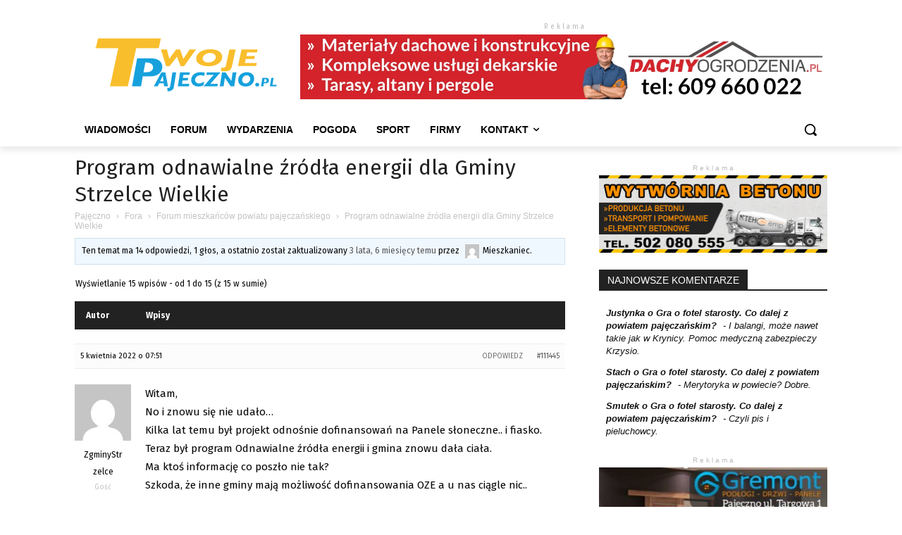

--- FILE ---
content_type: text/html; charset=utf-8
request_url: https://www.google.com/recaptcha/api2/anchor?ar=1&k=6LfRxycUAAAAAH_760J9TUkAcQDIFxDfaqa7cg9m&co=aHR0cHM6Ly90d29qZXBhamVjem5vLnBsOjQ0Mw..&hl=en&v=PoyoqOPhxBO7pBk68S4YbpHZ&size=normal&anchor-ms=20000&execute-ms=30000&cb=vzrhxxaxczyd
body_size: 49327
content:
<!DOCTYPE HTML><html dir="ltr" lang="en"><head><meta http-equiv="Content-Type" content="text/html; charset=UTF-8">
<meta http-equiv="X-UA-Compatible" content="IE=edge">
<title>reCAPTCHA</title>
<style type="text/css">
/* cyrillic-ext */
@font-face {
  font-family: 'Roboto';
  font-style: normal;
  font-weight: 400;
  font-stretch: 100%;
  src: url(//fonts.gstatic.com/s/roboto/v48/KFO7CnqEu92Fr1ME7kSn66aGLdTylUAMa3GUBHMdazTgWw.woff2) format('woff2');
  unicode-range: U+0460-052F, U+1C80-1C8A, U+20B4, U+2DE0-2DFF, U+A640-A69F, U+FE2E-FE2F;
}
/* cyrillic */
@font-face {
  font-family: 'Roboto';
  font-style: normal;
  font-weight: 400;
  font-stretch: 100%;
  src: url(//fonts.gstatic.com/s/roboto/v48/KFO7CnqEu92Fr1ME7kSn66aGLdTylUAMa3iUBHMdazTgWw.woff2) format('woff2');
  unicode-range: U+0301, U+0400-045F, U+0490-0491, U+04B0-04B1, U+2116;
}
/* greek-ext */
@font-face {
  font-family: 'Roboto';
  font-style: normal;
  font-weight: 400;
  font-stretch: 100%;
  src: url(//fonts.gstatic.com/s/roboto/v48/KFO7CnqEu92Fr1ME7kSn66aGLdTylUAMa3CUBHMdazTgWw.woff2) format('woff2');
  unicode-range: U+1F00-1FFF;
}
/* greek */
@font-face {
  font-family: 'Roboto';
  font-style: normal;
  font-weight: 400;
  font-stretch: 100%;
  src: url(//fonts.gstatic.com/s/roboto/v48/KFO7CnqEu92Fr1ME7kSn66aGLdTylUAMa3-UBHMdazTgWw.woff2) format('woff2');
  unicode-range: U+0370-0377, U+037A-037F, U+0384-038A, U+038C, U+038E-03A1, U+03A3-03FF;
}
/* math */
@font-face {
  font-family: 'Roboto';
  font-style: normal;
  font-weight: 400;
  font-stretch: 100%;
  src: url(//fonts.gstatic.com/s/roboto/v48/KFO7CnqEu92Fr1ME7kSn66aGLdTylUAMawCUBHMdazTgWw.woff2) format('woff2');
  unicode-range: U+0302-0303, U+0305, U+0307-0308, U+0310, U+0312, U+0315, U+031A, U+0326-0327, U+032C, U+032F-0330, U+0332-0333, U+0338, U+033A, U+0346, U+034D, U+0391-03A1, U+03A3-03A9, U+03B1-03C9, U+03D1, U+03D5-03D6, U+03F0-03F1, U+03F4-03F5, U+2016-2017, U+2034-2038, U+203C, U+2040, U+2043, U+2047, U+2050, U+2057, U+205F, U+2070-2071, U+2074-208E, U+2090-209C, U+20D0-20DC, U+20E1, U+20E5-20EF, U+2100-2112, U+2114-2115, U+2117-2121, U+2123-214F, U+2190, U+2192, U+2194-21AE, U+21B0-21E5, U+21F1-21F2, U+21F4-2211, U+2213-2214, U+2216-22FF, U+2308-230B, U+2310, U+2319, U+231C-2321, U+2336-237A, U+237C, U+2395, U+239B-23B7, U+23D0, U+23DC-23E1, U+2474-2475, U+25AF, U+25B3, U+25B7, U+25BD, U+25C1, U+25CA, U+25CC, U+25FB, U+266D-266F, U+27C0-27FF, U+2900-2AFF, U+2B0E-2B11, U+2B30-2B4C, U+2BFE, U+3030, U+FF5B, U+FF5D, U+1D400-1D7FF, U+1EE00-1EEFF;
}
/* symbols */
@font-face {
  font-family: 'Roboto';
  font-style: normal;
  font-weight: 400;
  font-stretch: 100%;
  src: url(//fonts.gstatic.com/s/roboto/v48/KFO7CnqEu92Fr1ME7kSn66aGLdTylUAMaxKUBHMdazTgWw.woff2) format('woff2');
  unicode-range: U+0001-000C, U+000E-001F, U+007F-009F, U+20DD-20E0, U+20E2-20E4, U+2150-218F, U+2190, U+2192, U+2194-2199, U+21AF, U+21E6-21F0, U+21F3, U+2218-2219, U+2299, U+22C4-22C6, U+2300-243F, U+2440-244A, U+2460-24FF, U+25A0-27BF, U+2800-28FF, U+2921-2922, U+2981, U+29BF, U+29EB, U+2B00-2BFF, U+4DC0-4DFF, U+FFF9-FFFB, U+10140-1018E, U+10190-1019C, U+101A0, U+101D0-101FD, U+102E0-102FB, U+10E60-10E7E, U+1D2C0-1D2D3, U+1D2E0-1D37F, U+1F000-1F0FF, U+1F100-1F1AD, U+1F1E6-1F1FF, U+1F30D-1F30F, U+1F315, U+1F31C, U+1F31E, U+1F320-1F32C, U+1F336, U+1F378, U+1F37D, U+1F382, U+1F393-1F39F, U+1F3A7-1F3A8, U+1F3AC-1F3AF, U+1F3C2, U+1F3C4-1F3C6, U+1F3CA-1F3CE, U+1F3D4-1F3E0, U+1F3ED, U+1F3F1-1F3F3, U+1F3F5-1F3F7, U+1F408, U+1F415, U+1F41F, U+1F426, U+1F43F, U+1F441-1F442, U+1F444, U+1F446-1F449, U+1F44C-1F44E, U+1F453, U+1F46A, U+1F47D, U+1F4A3, U+1F4B0, U+1F4B3, U+1F4B9, U+1F4BB, U+1F4BF, U+1F4C8-1F4CB, U+1F4D6, U+1F4DA, U+1F4DF, U+1F4E3-1F4E6, U+1F4EA-1F4ED, U+1F4F7, U+1F4F9-1F4FB, U+1F4FD-1F4FE, U+1F503, U+1F507-1F50B, U+1F50D, U+1F512-1F513, U+1F53E-1F54A, U+1F54F-1F5FA, U+1F610, U+1F650-1F67F, U+1F687, U+1F68D, U+1F691, U+1F694, U+1F698, U+1F6AD, U+1F6B2, U+1F6B9-1F6BA, U+1F6BC, U+1F6C6-1F6CF, U+1F6D3-1F6D7, U+1F6E0-1F6EA, U+1F6F0-1F6F3, U+1F6F7-1F6FC, U+1F700-1F7FF, U+1F800-1F80B, U+1F810-1F847, U+1F850-1F859, U+1F860-1F887, U+1F890-1F8AD, U+1F8B0-1F8BB, U+1F8C0-1F8C1, U+1F900-1F90B, U+1F93B, U+1F946, U+1F984, U+1F996, U+1F9E9, U+1FA00-1FA6F, U+1FA70-1FA7C, U+1FA80-1FA89, U+1FA8F-1FAC6, U+1FACE-1FADC, U+1FADF-1FAE9, U+1FAF0-1FAF8, U+1FB00-1FBFF;
}
/* vietnamese */
@font-face {
  font-family: 'Roboto';
  font-style: normal;
  font-weight: 400;
  font-stretch: 100%;
  src: url(//fonts.gstatic.com/s/roboto/v48/KFO7CnqEu92Fr1ME7kSn66aGLdTylUAMa3OUBHMdazTgWw.woff2) format('woff2');
  unicode-range: U+0102-0103, U+0110-0111, U+0128-0129, U+0168-0169, U+01A0-01A1, U+01AF-01B0, U+0300-0301, U+0303-0304, U+0308-0309, U+0323, U+0329, U+1EA0-1EF9, U+20AB;
}
/* latin-ext */
@font-face {
  font-family: 'Roboto';
  font-style: normal;
  font-weight: 400;
  font-stretch: 100%;
  src: url(//fonts.gstatic.com/s/roboto/v48/KFO7CnqEu92Fr1ME7kSn66aGLdTylUAMa3KUBHMdazTgWw.woff2) format('woff2');
  unicode-range: U+0100-02BA, U+02BD-02C5, U+02C7-02CC, U+02CE-02D7, U+02DD-02FF, U+0304, U+0308, U+0329, U+1D00-1DBF, U+1E00-1E9F, U+1EF2-1EFF, U+2020, U+20A0-20AB, U+20AD-20C0, U+2113, U+2C60-2C7F, U+A720-A7FF;
}
/* latin */
@font-face {
  font-family: 'Roboto';
  font-style: normal;
  font-weight: 400;
  font-stretch: 100%;
  src: url(//fonts.gstatic.com/s/roboto/v48/KFO7CnqEu92Fr1ME7kSn66aGLdTylUAMa3yUBHMdazQ.woff2) format('woff2');
  unicode-range: U+0000-00FF, U+0131, U+0152-0153, U+02BB-02BC, U+02C6, U+02DA, U+02DC, U+0304, U+0308, U+0329, U+2000-206F, U+20AC, U+2122, U+2191, U+2193, U+2212, U+2215, U+FEFF, U+FFFD;
}
/* cyrillic-ext */
@font-face {
  font-family: 'Roboto';
  font-style: normal;
  font-weight: 500;
  font-stretch: 100%;
  src: url(//fonts.gstatic.com/s/roboto/v48/KFO7CnqEu92Fr1ME7kSn66aGLdTylUAMa3GUBHMdazTgWw.woff2) format('woff2');
  unicode-range: U+0460-052F, U+1C80-1C8A, U+20B4, U+2DE0-2DFF, U+A640-A69F, U+FE2E-FE2F;
}
/* cyrillic */
@font-face {
  font-family: 'Roboto';
  font-style: normal;
  font-weight: 500;
  font-stretch: 100%;
  src: url(//fonts.gstatic.com/s/roboto/v48/KFO7CnqEu92Fr1ME7kSn66aGLdTylUAMa3iUBHMdazTgWw.woff2) format('woff2');
  unicode-range: U+0301, U+0400-045F, U+0490-0491, U+04B0-04B1, U+2116;
}
/* greek-ext */
@font-face {
  font-family: 'Roboto';
  font-style: normal;
  font-weight: 500;
  font-stretch: 100%;
  src: url(//fonts.gstatic.com/s/roboto/v48/KFO7CnqEu92Fr1ME7kSn66aGLdTylUAMa3CUBHMdazTgWw.woff2) format('woff2');
  unicode-range: U+1F00-1FFF;
}
/* greek */
@font-face {
  font-family: 'Roboto';
  font-style: normal;
  font-weight: 500;
  font-stretch: 100%;
  src: url(//fonts.gstatic.com/s/roboto/v48/KFO7CnqEu92Fr1ME7kSn66aGLdTylUAMa3-UBHMdazTgWw.woff2) format('woff2');
  unicode-range: U+0370-0377, U+037A-037F, U+0384-038A, U+038C, U+038E-03A1, U+03A3-03FF;
}
/* math */
@font-face {
  font-family: 'Roboto';
  font-style: normal;
  font-weight: 500;
  font-stretch: 100%;
  src: url(//fonts.gstatic.com/s/roboto/v48/KFO7CnqEu92Fr1ME7kSn66aGLdTylUAMawCUBHMdazTgWw.woff2) format('woff2');
  unicode-range: U+0302-0303, U+0305, U+0307-0308, U+0310, U+0312, U+0315, U+031A, U+0326-0327, U+032C, U+032F-0330, U+0332-0333, U+0338, U+033A, U+0346, U+034D, U+0391-03A1, U+03A3-03A9, U+03B1-03C9, U+03D1, U+03D5-03D6, U+03F0-03F1, U+03F4-03F5, U+2016-2017, U+2034-2038, U+203C, U+2040, U+2043, U+2047, U+2050, U+2057, U+205F, U+2070-2071, U+2074-208E, U+2090-209C, U+20D0-20DC, U+20E1, U+20E5-20EF, U+2100-2112, U+2114-2115, U+2117-2121, U+2123-214F, U+2190, U+2192, U+2194-21AE, U+21B0-21E5, U+21F1-21F2, U+21F4-2211, U+2213-2214, U+2216-22FF, U+2308-230B, U+2310, U+2319, U+231C-2321, U+2336-237A, U+237C, U+2395, U+239B-23B7, U+23D0, U+23DC-23E1, U+2474-2475, U+25AF, U+25B3, U+25B7, U+25BD, U+25C1, U+25CA, U+25CC, U+25FB, U+266D-266F, U+27C0-27FF, U+2900-2AFF, U+2B0E-2B11, U+2B30-2B4C, U+2BFE, U+3030, U+FF5B, U+FF5D, U+1D400-1D7FF, U+1EE00-1EEFF;
}
/* symbols */
@font-face {
  font-family: 'Roboto';
  font-style: normal;
  font-weight: 500;
  font-stretch: 100%;
  src: url(//fonts.gstatic.com/s/roboto/v48/KFO7CnqEu92Fr1ME7kSn66aGLdTylUAMaxKUBHMdazTgWw.woff2) format('woff2');
  unicode-range: U+0001-000C, U+000E-001F, U+007F-009F, U+20DD-20E0, U+20E2-20E4, U+2150-218F, U+2190, U+2192, U+2194-2199, U+21AF, U+21E6-21F0, U+21F3, U+2218-2219, U+2299, U+22C4-22C6, U+2300-243F, U+2440-244A, U+2460-24FF, U+25A0-27BF, U+2800-28FF, U+2921-2922, U+2981, U+29BF, U+29EB, U+2B00-2BFF, U+4DC0-4DFF, U+FFF9-FFFB, U+10140-1018E, U+10190-1019C, U+101A0, U+101D0-101FD, U+102E0-102FB, U+10E60-10E7E, U+1D2C0-1D2D3, U+1D2E0-1D37F, U+1F000-1F0FF, U+1F100-1F1AD, U+1F1E6-1F1FF, U+1F30D-1F30F, U+1F315, U+1F31C, U+1F31E, U+1F320-1F32C, U+1F336, U+1F378, U+1F37D, U+1F382, U+1F393-1F39F, U+1F3A7-1F3A8, U+1F3AC-1F3AF, U+1F3C2, U+1F3C4-1F3C6, U+1F3CA-1F3CE, U+1F3D4-1F3E0, U+1F3ED, U+1F3F1-1F3F3, U+1F3F5-1F3F7, U+1F408, U+1F415, U+1F41F, U+1F426, U+1F43F, U+1F441-1F442, U+1F444, U+1F446-1F449, U+1F44C-1F44E, U+1F453, U+1F46A, U+1F47D, U+1F4A3, U+1F4B0, U+1F4B3, U+1F4B9, U+1F4BB, U+1F4BF, U+1F4C8-1F4CB, U+1F4D6, U+1F4DA, U+1F4DF, U+1F4E3-1F4E6, U+1F4EA-1F4ED, U+1F4F7, U+1F4F9-1F4FB, U+1F4FD-1F4FE, U+1F503, U+1F507-1F50B, U+1F50D, U+1F512-1F513, U+1F53E-1F54A, U+1F54F-1F5FA, U+1F610, U+1F650-1F67F, U+1F687, U+1F68D, U+1F691, U+1F694, U+1F698, U+1F6AD, U+1F6B2, U+1F6B9-1F6BA, U+1F6BC, U+1F6C6-1F6CF, U+1F6D3-1F6D7, U+1F6E0-1F6EA, U+1F6F0-1F6F3, U+1F6F7-1F6FC, U+1F700-1F7FF, U+1F800-1F80B, U+1F810-1F847, U+1F850-1F859, U+1F860-1F887, U+1F890-1F8AD, U+1F8B0-1F8BB, U+1F8C0-1F8C1, U+1F900-1F90B, U+1F93B, U+1F946, U+1F984, U+1F996, U+1F9E9, U+1FA00-1FA6F, U+1FA70-1FA7C, U+1FA80-1FA89, U+1FA8F-1FAC6, U+1FACE-1FADC, U+1FADF-1FAE9, U+1FAF0-1FAF8, U+1FB00-1FBFF;
}
/* vietnamese */
@font-face {
  font-family: 'Roboto';
  font-style: normal;
  font-weight: 500;
  font-stretch: 100%;
  src: url(//fonts.gstatic.com/s/roboto/v48/KFO7CnqEu92Fr1ME7kSn66aGLdTylUAMa3OUBHMdazTgWw.woff2) format('woff2');
  unicode-range: U+0102-0103, U+0110-0111, U+0128-0129, U+0168-0169, U+01A0-01A1, U+01AF-01B0, U+0300-0301, U+0303-0304, U+0308-0309, U+0323, U+0329, U+1EA0-1EF9, U+20AB;
}
/* latin-ext */
@font-face {
  font-family: 'Roboto';
  font-style: normal;
  font-weight: 500;
  font-stretch: 100%;
  src: url(//fonts.gstatic.com/s/roboto/v48/KFO7CnqEu92Fr1ME7kSn66aGLdTylUAMa3KUBHMdazTgWw.woff2) format('woff2');
  unicode-range: U+0100-02BA, U+02BD-02C5, U+02C7-02CC, U+02CE-02D7, U+02DD-02FF, U+0304, U+0308, U+0329, U+1D00-1DBF, U+1E00-1E9F, U+1EF2-1EFF, U+2020, U+20A0-20AB, U+20AD-20C0, U+2113, U+2C60-2C7F, U+A720-A7FF;
}
/* latin */
@font-face {
  font-family: 'Roboto';
  font-style: normal;
  font-weight: 500;
  font-stretch: 100%;
  src: url(//fonts.gstatic.com/s/roboto/v48/KFO7CnqEu92Fr1ME7kSn66aGLdTylUAMa3yUBHMdazQ.woff2) format('woff2');
  unicode-range: U+0000-00FF, U+0131, U+0152-0153, U+02BB-02BC, U+02C6, U+02DA, U+02DC, U+0304, U+0308, U+0329, U+2000-206F, U+20AC, U+2122, U+2191, U+2193, U+2212, U+2215, U+FEFF, U+FFFD;
}
/* cyrillic-ext */
@font-face {
  font-family: 'Roboto';
  font-style: normal;
  font-weight: 900;
  font-stretch: 100%;
  src: url(//fonts.gstatic.com/s/roboto/v48/KFO7CnqEu92Fr1ME7kSn66aGLdTylUAMa3GUBHMdazTgWw.woff2) format('woff2');
  unicode-range: U+0460-052F, U+1C80-1C8A, U+20B4, U+2DE0-2DFF, U+A640-A69F, U+FE2E-FE2F;
}
/* cyrillic */
@font-face {
  font-family: 'Roboto';
  font-style: normal;
  font-weight: 900;
  font-stretch: 100%;
  src: url(//fonts.gstatic.com/s/roboto/v48/KFO7CnqEu92Fr1ME7kSn66aGLdTylUAMa3iUBHMdazTgWw.woff2) format('woff2');
  unicode-range: U+0301, U+0400-045F, U+0490-0491, U+04B0-04B1, U+2116;
}
/* greek-ext */
@font-face {
  font-family: 'Roboto';
  font-style: normal;
  font-weight: 900;
  font-stretch: 100%;
  src: url(//fonts.gstatic.com/s/roboto/v48/KFO7CnqEu92Fr1ME7kSn66aGLdTylUAMa3CUBHMdazTgWw.woff2) format('woff2');
  unicode-range: U+1F00-1FFF;
}
/* greek */
@font-face {
  font-family: 'Roboto';
  font-style: normal;
  font-weight: 900;
  font-stretch: 100%;
  src: url(//fonts.gstatic.com/s/roboto/v48/KFO7CnqEu92Fr1ME7kSn66aGLdTylUAMa3-UBHMdazTgWw.woff2) format('woff2');
  unicode-range: U+0370-0377, U+037A-037F, U+0384-038A, U+038C, U+038E-03A1, U+03A3-03FF;
}
/* math */
@font-face {
  font-family: 'Roboto';
  font-style: normal;
  font-weight: 900;
  font-stretch: 100%;
  src: url(//fonts.gstatic.com/s/roboto/v48/KFO7CnqEu92Fr1ME7kSn66aGLdTylUAMawCUBHMdazTgWw.woff2) format('woff2');
  unicode-range: U+0302-0303, U+0305, U+0307-0308, U+0310, U+0312, U+0315, U+031A, U+0326-0327, U+032C, U+032F-0330, U+0332-0333, U+0338, U+033A, U+0346, U+034D, U+0391-03A1, U+03A3-03A9, U+03B1-03C9, U+03D1, U+03D5-03D6, U+03F0-03F1, U+03F4-03F5, U+2016-2017, U+2034-2038, U+203C, U+2040, U+2043, U+2047, U+2050, U+2057, U+205F, U+2070-2071, U+2074-208E, U+2090-209C, U+20D0-20DC, U+20E1, U+20E5-20EF, U+2100-2112, U+2114-2115, U+2117-2121, U+2123-214F, U+2190, U+2192, U+2194-21AE, U+21B0-21E5, U+21F1-21F2, U+21F4-2211, U+2213-2214, U+2216-22FF, U+2308-230B, U+2310, U+2319, U+231C-2321, U+2336-237A, U+237C, U+2395, U+239B-23B7, U+23D0, U+23DC-23E1, U+2474-2475, U+25AF, U+25B3, U+25B7, U+25BD, U+25C1, U+25CA, U+25CC, U+25FB, U+266D-266F, U+27C0-27FF, U+2900-2AFF, U+2B0E-2B11, U+2B30-2B4C, U+2BFE, U+3030, U+FF5B, U+FF5D, U+1D400-1D7FF, U+1EE00-1EEFF;
}
/* symbols */
@font-face {
  font-family: 'Roboto';
  font-style: normal;
  font-weight: 900;
  font-stretch: 100%;
  src: url(//fonts.gstatic.com/s/roboto/v48/KFO7CnqEu92Fr1ME7kSn66aGLdTylUAMaxKUBHMdazTgWw.woff2) format('woff2');
  unicode-range: U+0001-000C, U+000E-001F, U+007F-009F, U+20DD-20E0, U+20E2-20E4, U+2150-218F, U+2190, U+2192, U+2194-2199, U+21AF, U+21E6-21F0, U+21F3, U+2218-2219, U+2299, U+22C4-22C6, U+2300-243F, U+2440-244A, U+2460-24FF, U+25A0-27BF, U+2800-28FF, U+2921-2922, U+2981, U+29BF, U+29EB, U+2B00-2BFF, U+4DC0-4DFF, U+FFF9-FFFB, U+10140-1018E, U+10190-1019C, U+101A0, U+101D0-101FD, U+102E0-102FB, U+10E60-10E7E, U+1D2C0-1D2D3, U+1D2E0-1D37F, U+1F000-1F0FF, U+1F100-1F1AD, U+1F1E6-1F1FF, U+1F30D-1F30F, U+1F315, U+1F31C, U+1F31E, U+1F320-1F32C, U+1F336, U+1F378, U+1F37D, U+1F382, U+1F393-1F39F, U+1F3A7-1F3A8, U+1F3AC-1F3AF, U+1F3C2, U+1F3C4-1F3C6, U+1F3CA-1F3CE, U+1F3D4-1F3E0, U+1F3ED, U+1F3F1-1F3F3, U+1F3F5-1F3F7, U+1F408, U+1F415, U+1F41F, U+1F426, U+1F43F, U+1F441-1F442, U+1F444, U+1F446-1F449, U+1F44C-1F44E, U+1F453, U+1F46A, U+1F47D, U+1F4A3, U+1F4B0, U+1F4B3, U+1F4B9, U+1F4BB, U+1F4BF, U+1F4C8-1F4CB, U+1F4D6, U+1F4DA, U+1F4DF, U+1F4E3-1F4E6, U+1F4EA-1F4ED, U+1F4F7, U+1F4F9-1F4FB, U+1F4FD-1F4FE, U+1F503, U+1F507-1F50B, U+1F50D, U+1F512-1F513, U+1F53E-1F54A, U+1F54F-1F5FA, U+1F610, U+1F650-1F67F, U+1F687, U+1F68D, U+1F691, U+1F694, U+1F698, U+1F6AD, U+1F6B2, U+1F6B9-1F6BA, U+1F6BC, U+1F6C6-1F6CF, U+1F6D3-1F6D7, U+1F6E0-1F6EA, U+1F6F0-1F6F3, U+1F6F7-1F6FC, U+1F700-1F7FF, U+1F800-1F80B, U+1F810-1F847, U+1F850-1F859, U+1F860-1F887, U+1F890-1F8AD, U+1F8B0-1F8BB, U+1F8C0-1F8C1, U+1F900-1F90B, U+1F93B, U+1F946, U+1F984, U+1F996, U+1F9E9, U+1FA00-1FA6F, U+1FA70-1FA7C, U+1FA80-1FA89, U+1FA8F-1FAC6, U+1FACE-1FADC, U+1FADF-1FAE9, U+1FAF0-1FAF8, U+1FB00-1FBFF;
}
/* vietnamese */
@font-face {
  font-family: 'Roboto';
  font-style: normal;
  font-weight: 900;
  font-stretch: 100%;
  src: url(//fonts.gstatic.com/s/roboto/v48/KFO7CnqEu92Fr1ME7kSn66aGLdTylUAMa3OUBHMdazTgWw.woff2) format('woff2');
  unicode-range: U+0102-0103, U+0110-0111, U+0128-0129, U+0168-0169, U+01A0-01A1, U+01AF-01B0, U+0300-0301, U+0303-0304, U+0308-0309, U+0323, U+0329, U+1EA0-1EF9, U+20AB;
}
/* latin-ext */
@font-face {
  font-family: 'Roboto';
  font-style: normal;
  font-weight: 900;
  font-stretch: 100%;
  src: url(//fonts.gstatic.com/s/roboto/v48/KFO7CnqEu92Fr1ME7kSn66aGLdTylUAMa3KUBHMdazTgWw.woff2) format('woff2');
  unicode-range: U+0100-02BA, U+02BD-02C5, U+02C7-02CC, U+02CE-02D7, U+02DD-02FF, U+0304, U+0308, U+0329, U+1D00-1DBF, U+1E00-1E9F, U+1EF2-1EFF, U+2020, U+20A0-20AB, U+20AD-20C0, U+2113, U+2C60-2C7F, U+A720-A7FF;
}
/* latin */
@font-face {
  font-family: 'Roboto';
  font-style: normal;
  font-weight: 900;
  font-stretch: 100%;
  src: url(//fonts.gstatic.com/s/roboto/v48/KFO7CnqEu92Fr1ME7kSn66aGLdTylUAMa3yUBHMdazQ.woff2) format('woff2');
  unicode-range: U+0000-00FF, U+0131, U+0152-0153, U+02BB-02BC, U+02C6, U+02DA, U+02DC, U+0304, U+0308, U+0329, U+2000-206F, U+20AC, U+2122, U+2191, U+2193, U+2212, U+2215, U+FEFF, U+FFFD;
}

</style>
<link rel="stylesheet" type="text/css" href="https://www.gstatic.com/recaptcha/releases/PoyoqOPhxBO7pBk68S4YbpHZ/styles__ltr.css">
<script nonce="CpVrWvMN2hIWDh0Z1pHvEw" type="text/javascript">window['__recaptcha_api'] = 'https://www.google.com/recaptcha/api2/';</script>
<script type="text/javascript" src="https://www.gstatic.com/recaptcha/releases/PoyoqOPhxBO7pBk68S4YbpHZ/recaptcha__en.js" nonce="CpVrWvMN2hIWDh0Z1pHvEw">
      
    </script></head>
<body><div id="rc-anchor-alert" class="rc-anchor-alert"></div>
<input type="hidden" id="recaptcha-token" value="[base64]">
<script type="text/javascript" nonce="CpVrWvMN2hIWDh0Z1pHvEw">
      recaptcha.anchor.Main.init("[\x22ainput\x22,[\x22bgdata\x22,\x22\x22,\[base64]/[base64]/[base64]/ZyhXLGgpOnEoW04sMjEsbF0sVywwKSxoKSxmYWxzZSxmYWxzZSl9Y2F0Y2goayl7RygzNTgsVyk/[base64]/[base64]/[base64]/[base64]/[base64]/[base64]/[base64]/bmV3IEJbT10oRFswXSk6dz09Mj9uZXcgQltPXShEWzBdLERbMV0pOnc9PTM/bmV3IEJbT10oRFswXSxEWzFdLERbMl0pOnc9PTQ/[base64]/[base64]/[base64]/[base64]/[base64]\\u003d\x22,\[base64]\\u003d\\u003d\x22,\[base64]/CrXzDgcKqJXjCncKEwqE5wrHCgx/DjSQ/w5IHI8KVwqQvwq8SMGHCs8Kvw60nwrLDiDnCin9YBlHDlMO2NwoMwpc6wqF5fyTDji3DnsKJw64ow53Dn0wDw7s2wox/[base64]/DsBhqL1DCjW/[base64]/cGtpX8OKA8KZTEvDjMKnPQBKw6ccFsKMU8KaOAVDacOMw4XDoHJdwpB+wofConfCmyXDlQA0TljCnsOmwoPChMKubmDCsMOXbQJvO1l0w6PCvcKeU8KZKx7Cm8OCICNZcTUBw4I5UsKOw4bCgsO/wqQ6acOICFggwonCrQ5xT8KYwq/CrXwgYR5bwqvDncOdNcOlw5nCkTJXI8OJWljDpX3Cu0NcwrMcLMOGdMOow4vClRXDpVE/PMO5wp5XMMO1w6LCpcKMwphbAEs2wqXCs8Ombj5GGGHCpTBYRcOqWsKqHHB+w47DhgXDlsKIUcK0AcK6K8O/YcK6EsODwqV/wqljBTDDqz8FMUPDvXfDljk5wrkGEQJGcwApBiPCm8KVT8O/JMK5w53DrzzClGLDhMOywrHDsURUw6LCqsONw7EtOsKracO5wqXClgjCjBHDsj0iOcKzcnfCuxY1N8Ouw6sBw55iOsKsPyxkw4/[base64]/CvDTCjDFyB1tRwo4bwobCgCY6R8KtDcO8w45rXzAPwrw5bnrDow3Dp8OKwrXClMOPw7c6woclwolJaMO/w7Avwr3DssKGw4cow7TCtcKSW8OVdMOHIsOSaRI5wrFCw5hAPcOGwrYzXQXDocKwHsKNQSbCtcOiwo7Dpg3CsMKQw5oJwpIcwroKw4PCoQliJMKrX2B/RMKcw4R6OTYzwofDnTDCiCcQw5zDsWHDiH/CtmVaw7oWwoLDs0tEAFjDvFXCmcKPw5Vpw5V7PcKfw67DoVHDlMO/wqN1w7vDo8Orw4rCngjDjcKHw5QycMOAbQfCrMOPw6pZYk9iw649YcOJwpHCjnLDo8O6w43CsD3CnsOCXXnDg0zChhPCmxpIPsK/WsKdS8KiacK0w5xBZ8KwYm9uwqhDFcK4w7bDsjU5GUxfeXUtw6LDhsKfw4QgeMK4NjkEUzdaRMKfCHl8MhFtBS5RwqINb8Ocw4EVwo/CrsO9wqxYZQh2FMKlw65AwonDpMOFUsO6bsObw5/[base64]/Do8KNw4TCrndFacK2EcK4eyjDhsOTEX/ClMOtakDCoMK4bGHDjcKiJTzCrQ/DkjXCpBXDsXzDrzEMwoPCscOgFcKsw7sgw5RgwpjCpcKqSXhXKT5Ywp/Dk8Klw5cZwqjCpmLCgjowOkHCosK3XR7DkcK/LW7DlcOCbXvDkQjDtMOgTwnDjgLDgsKRwqxcUsKLIn9nw5FNwrTCn8Kfw6ZqQSxvw7/DhsKiLMOUwpjDucO5w6JkwphKbgNPBFzDm8KeKzvCnMO3wpfDm0HCpUnDvsKPecKtw49gwofCglpeGw4pw6LCjQTCm8Kiw5fDljc/wq8awqJPM8OJw5PDkcOPCMKhwrNxw7Rnw5ZRR1VyGwzCkEjDmEbDr8OgFcKvCXYmw5lBDcOHTSNww6bDmMK6SFrCqMKKOl5EUMKvZMOZL2/Ds2IKwplKMm3DuVklP1HCisKKP8Oww4TCg3Utw5gDw5kKwqzDpzo1woPDscO+w6VJwo7Dt8OBw7IUV8OEwr/DuDw6bcK9L8K4JAMUw7oCXz/Dl8KWecKIw7E3bMKRfVPDnEnCjcKaworCnsO6wpMsPsKwc8O1wo3DqMKyw7N5w5HDgDPCpcKuwoNxTwNjPBAhwqXCgMKrQMOwUsKOARLCiH/CscK2wr8bwqUZAcOoXh5gw7jDlcOxQ3IZTi3CkMKdFXnDgEhcYsO8GsK6cRg6wqDDp8Opwo/DiA8jccO4w7TCoMKcw5cMw5Zsw7p/wqDDhcOBW8O4ZcK1w7EQwqUPA8KoMUAFw77CjhcTw5XCgDRBwpHDiV/Cn08Uw6PCrcO8wptEOSzDmcODwq8dPMOWWsKiwpIqO8OKbGkSdFXDhcOIW8KaFMONO0l7UsO6LMK4fVJ6ECPDrsONw7BDHcKaXApLIUpfwr/Cj8OHWTjDrTnDrnLDmRvCgMOywo84L8O/wqfCuQzCvMOUSwvDnVAsUwBFU8KlbcK6YzTDvAlXw4gDASbDisOsw5/[base64]/wpPCosKmwpLDhTFMwoYTwo44FGoAwoPDucOcXcOnf8KzLcKgaHYXwot8w4nDlVnDiiHCoGUkP8Kewq5xOcKdwoBzwqzDoVTDuW8pwpPDhMK8w7rCj8OWKcOpwqDDkMKiwrJpPMKwSBkpw5TCn8O0w6zChi4NWzEDGcOqekrCjMOQSgfDkcOpw6TDksK/wpvCtsKEa8KtwqXCusOFMsKuAcOWwqU2IG/Cp213YsKIw7DDqMKDBMOCS8Knwr42EkDDvibDti4bAzBwdHpsMUIDwqAZw7gowr7CrMK4CcK9wo7DvVBANl8HZcK7XSLDj8Ktw4vCvsKWfHnCrMOUKXjDrMKoAGnDk2JqwoXCmE4+wrHDlhFBIx/DmsO6a38Uai53wqzDqkdrVCInwrxFHcO1wpAjUMKDwoY0w4EDQsOjwq3Dp2Q1w4DDsHTCpsOJcyPDjsKCYsOua8ODwpzDlcKoLGUtw5DDqlduJcORw60BdhvClDMzw4BPYWlCw6DCoHBawqrCn8OhUcKhw73CvyvDoFp9w5/DgH9sWBBmN1nDpD1VCcO/YivChsOmwoV4eitLw6wZw70fLlrDt8KvaHViL0MnwpPCucOsGAbCllnDgzg/RsOmC8Kowqc3w73CksOFw5bDhMO+w6sVQsKEwqdRHMK7w4PCkVrClMOowrXClFRvw6nDnkjCjTTCksOKfCfDr3Bfw5TCiC0ewpjDo8Orw77DsC/CgMOww6dGwr3Dr3XDvsKeIQR+w77CihfCvsKbIMKydMOIJBzCrw18dsKVVsOOIxTDrcOcw4Q1WSPDqhkjV8K2wrLDnMKRO8K7HMKmEsOtw4nCvUjCoxrDscKzK8K/[base64]/Cg8OXw6zDmMKSwrvCqFHDoCnCoXDDgsOYY8OMTMOJdMOuwo/DlsOHMlnCs2V2w7kOwoMGw6jCv8OCwrxRwpDDtHcocGV6wpgTw5TDmj3ClHlgwqXChg1dAXzDqihTwrrCmW3DvsOzbjxpJ8ObwrLCpMKfw4FYKMOfw6vChRDCkyfDjGYVw4BLUloVw6Bqwp8Gw5k1B8KwaQ/DnsORQATDhWPCqifCoMK7TxY4w7jCmMOIbzvDkcKxSMK4wpQtW8Ovw403en9dHS0uwpfCn8OJY8Kgw7TDvcO8YsOhw4JlKsO/IEbCvkfDnlHCgMKdwoLDnVcqwq1lSsKEOcKGS8KBEsObABfDq8OHw5UhczLDhT9Ow4vCkCRFw79oZllqwq1wwoBrwq3CvMKoYcO3CywiwqkLLMKOwqjCoMONU3fCqlsYw5Itw6HDnMKcBy3DisK/aQPDtcO1wozCssOQw5bCi8KvasOwE1/[base64]/DtsKHUcOqwoV6ahzDqxlZwr7DuDTDs07Dp8OJC8OgXETDvDnCgk7DrsOrw5nCvsKXwpPDhiQRwq7DjcKABsOmw4VVGcKVWMKww789GMKXwoFCU8KBwrfCsT0IYDbDvsOwPikNw7xkwobCh8KjJcKywrlCw4nCrMOeFX8ICMKANsK8woTCsFfCi8KKw6/[base64]/N8K3cz/CnRw0w47CvcKoMcKUw7DDsgfCnDzDomzDjiLClMO6w6HDlcO6w4wxwoLDtVPDlcKaLwE1w58rwpDDsMOEwojCgsOCwqdNwrXDl8KRCWLCs3vClXl0M8OXRcOWPURiLyLCkVE3w5UYwoDDkEIswqEww59kKx/DlsKBwoTCncOodMOjVcO+IF/DonrCmUrCvMKtO2XCkcK6AC4Lwr3Cl2zCi8KHwrbDrh3Ciip8wqJySsKYcHY+wocOZyTCmsO/w65gw5E5US7DtwRfwpMowoDDh2rDvsKww59SNDzCtznCu8O9K8KYw6F9w6A1OcK9w4XChg3DvRDDv8KLfcOmbCnDvTNyfcO0Ew5FwpvDrsOfU1vDkcK2w4BKSgnCtsOuw5jCn8Knw50WAwzCiiTCh8KoHA5NFMKABsK7w5HCjcK9IFAFwqFDw4/CoMOve8KresKJwosmEiPDm35RQ8O9w5ZIw43Dv8OvCMKWw73DrwRvb3nDjsKtwqbCrxvDucOyZsOgB8OTWyvDisOrwobDt8Ogwo/Dt8KDcQDDvAJHwpYwNcKCNsO9FwrCii8AVSYLwr7CsWYYWThJeMKiIcOGwrs1wrZ9YcKgEA7Dn1jDhMKwUGnDhD86H8Kdw4bDsFPDs8K/wrllBUXDlcO0wpjCqkB3w47DtVzCg8OFw67DqxbDiknCgcKhw50vXMKROMOtwr1SHHHDgkEGWsKvwpY1woDClH3DnRrCvMOKw5nDlhPCjMK+w4LDqsKUfHRXLcKhwo/CtsOtQUrDmVHCl8KEWWbCm8KDTsOCwpvDhHjDtcOaw57CvipQw5kdw7HDkcOqw67CrW9tI2nDlnjCvMKzK8KLPygdOgxrWsKZwqFuwpbCr1Ikw49uwrpDBER9w5gfFhrDjT3DokNrw6hWw6DDu8K6e8K/U10xwpDCiMOhECx7wp4Mw5poXxTDsMKfw7kyWsOzwo/DiGdWJ8OawqLDi1R/[base64]/[base64]/[base64]/wpEXw57CicOSRcKFw6TDmsONPsO/FsKQw50dwpvDrBdwPg/CpBELGzzDssKxwrTDnMOOwqTCocKewqHCg0lzwqfDmsKHw6fCrwZMMcKEazYObmXDgDTDhkTCocKuCcO0RR5ULMO4w4lNdcOWKcO3wp46GMKZwrrDgMKnwqoKVmhmXmg8wo/Ck1FZP8KeXQ7DucOsZQvDkSfCvsOGw4INw4HDg8Oewq1bV8KHw4IGwpLDpkHCqcOVwpMOZsOaQUbDhsOUeRh4wrpHbTLDi8ORw5jDrsOIwowSfMO7Jg8AwroEwp5xwoXDl2oebsObw7TDnMK8w5bCi8Kxw5LDrQVJw7/[base64]/DlMOmwqjDucOuKcOQXiTDscKuw4sLw6pjFcOlWMOAEsKHwpdPEC9ra8Kaa8OkwoDCslBlEF3Dk8OaCjprUsKuZMKFUAFKHsKqwo9Owq1iCE3CsEYXwrDDoglRZyh+w6jDjcO4wpgKC3XDicO5wqdhXwtUw5Y5w4p/PMKKaDDCv8OYwovCjQ8YIsORwosAwrcZdsK/K8ObwrhEKm4VMsOmwpDCugTCrw8ewqcLwo3Du8ODw4A9dUXCpjZBwpM/w6rDu8K6axsqw6zDiDA/WQRXw6rDvsKfMsOpw5fDosOvwpHDssKNwr4FwrdsHyFVYMOewqvCpgsZwoXDiMKRfMK/w6bDicKJwobDpMKow6DDr8K7wo/Cpy7DvlXCu8Kcwq1xWcOgwrgubWPCjCsSZC7DucOPYsKPS8OVw7rDqDJbW8KHLHHDpMKhXcOgwrZQwrp5wrdbZsKCwqB/b8OHXBtJwqpfw5nDpCLDiW9hNEHCvU7DnRN9w4M/wqbDlHg1w5fDicKcwrMTFl7Dv3DDnMOuN0nCjsOxwrUKMsOAwofDmCEzw7UZwpTCg8OTw6Naw4lPOlTCmiwrw71VwpzDr8OxI0vCvWscGEfClMOtwpocwqfCnB/DucKzw7LCgcKgClIrwotNw7E5L8ORY8Ksw5PCuMOnw6bCqcKJw6NbdnzCiCRRIkIZw78lfMOGw7AKwp0RwrbDosKRRMO/KgrCnVLDuErCjcOdR3hNw4jCusOvCHXDgFZDwofCrsO+wqPDo3kAw6U8PlLDuMOswoFZwolKwqgDwqnCuxnDqMOaQgXCgF4oODXDlsOpw53Cn8KeLH8jw5/[base64]/[base64]/woPDqDHDinbCkcOSw7zDgsKjNMO0wqHDnHM5wrwWwqhPwqhnYsO2w6FIOm5zOAbDj2zCrMOaw7vCoSrDgcKVEDHDtcKgw67CqcOIw5zCtcKKwq89wqAHwrdQPxp5w7cOwrAIwo/DgDTClFVMBBJZwobDuAVywqzDjsKmw5XDpyEALcO9w6ENw7fCvsOSe8OYcCrDjTnCnjHCuGIvw4xPw6HDhxxqPMOiTcKpKcK5w6BYZFNjK0DDl8OBdTlywovDjgfCiwHCl8OBR8Oyw7IswqdMwoorw5XCvQPCg0NefAB2ZibCnDDDkB/[base64]/ClMKkH07CsTMwEFjDjMONwoTCisOzZsOVDVhzwrokw7nCo8Omw7LDnCYefl86OQ9Xw6lPwpEtw7AWXsKWwqJ/[base64]/DnWw5w4/DgcKLwot2YMKTGHLCp8K8f3XDvnVyw7FXwrAGOgPCoWtywrnCksK4wqNow6cawq/DskN3RsOJwoVmwrQDwrMuMgTCsmrDjDxOw4XCjsKPw57ChHxRwq97DljDkh3DrcOXZ8O6wpnCgSnCk8OowoBwwqMCwpRpHFHCvAt3KcORwoANS07DocK/wop8w6gUEsKuVMKeMxJswqJlw490w4oYw71nw4kOworDscK9E8OxbsOHwoJlYcKeWcKjwpFSwqXCmMOgw6XDr3zDtMKOYxIUKsK0wo3Dg8KGHMO6wonCuw4Bw5sIw61owobDlkfDmsOuScO9QMKiWcOSBMOJO8O5w6TCoF3DosKLwobCmBDCum/Ch2HCmE/Dl8OmwpV+MsOKNcOZCsKQw412w4djwoEEw6pCw7QlwqQbKHxuD8K3w6czwo/CrCkSBTUfw4XCp0E/w4Uww5RUwpXChcOIw6rCvQVJw68tD8KDMsKlT8KBRsKITkLDiyJMeER8wojCqsO1V8OAKxfDpcKBa8Odw6ZSwrfCrH3CgcOIwpPCmh7CpMOQwpLDqFzDmkbCssOWw5LDr8KaPsOVNsKjw7Y3EMKcwpgsw4DCk8K5WMOjwq3DoHZ/wo3DgRcxw4dVw6HCphMjwpLDj8OEw69WFMK8bsOjeg/Ct0p3Xno3MMKoc8O5w5Q5PUPDoQHCjFPDm8Onwr7DsSI/woLDuFXDpwPDp8KVTsONS8Kewo7Dp8OJbcKIw6vCusKFF8OFwrBBwr5sG8K1ZMOSQMOUw5R3UlnCrMKqw6/DlkULFEjDicOdQcOywr9kAsOjw5DDj8K4wrrCv8OdwofCkzbDuMK5f8OCfsK7VsOQw70TLsOuw74Mw45FwqMlfTfCh8KjRMOfCRfDv8KPw7nDhkoRwqw/[base64]/byx2IMKoJ8Kuw4TDiMOHdcORBiXCi1YlGT9Te2lxwq3CnsO6DcKsKMO1w5rDry3CgWzDjjZlwr9Mw4XDpXhdPBNlW8O9VQN7w63CjUDClMKIw6ZawpXDn8KZw47CrcKdw7Q4wpzCoVFSw7TCosKlw7PCncKqw5/DqSQjw59sw4bDrMOgwo3Dm2PCr8OCwrFiOD4BPnDDqjVjLB3DjjXDnCZhKMK3woPDvWbCj3BIHMOYw4VBIMKAGRjCkMOZwr83CcOJPhLCgcO4wr7DpMOwwqnClSrCrEsFVCMCw5TDkcK1N8K/bX5dDsOCw4RCw4TClsO/wqTDrcKsw4PClsOKK3fCrwVcw6xEwofDgMOdTkPCgxpMwrUyw7XDkcOFw7TCvl0mwrnDkTsmwqxWJ0LDqMKPw4vCjMOKIhJlclpmwobCg8OeOHDDoTdWw6/CuUxOwqjDu8ORW0bCmzPDs2fCnALDicK3TcKgwqUFPcKJasOZw7gcb8KMwrBIHcKFwqhfZRTDt8KUIMO7w4x4w41aHMO+w5jCvMODwrHCmMKnfwNcJX5pwqFLdVvCuXBnw4XCnGMaT2XDh8KFMyQPBVrDusOow4oew5rDi0bDjnbDnQ/[base64]/DpwbCkT9UwroQXyF9w58Ow5HDm8OKQFrCkUXDvsOyaBnDnznDq8OFw65xwq3CqsKzDnnDqk8uAA/Dg8OcwpTDrsO8wqZbbcOEa8KlwoFiMGwyfMOCwoMjw5pzGGQmHDsWYsOww5EzVTQhVF3CncOgH8OCworDtUjDpsKyYCbDriPCoFMEdsO/[base64]/w64VIAvDgnxZwqPDhmfCjcKSWD3CkMKVwqjDsMO3wpgYwoRVeQw4RXZuG8OIwrtneFcXwrN5Y8Krwo7DksOqbjXDg8K0w7N+AyvCnic5wrlVwppwM8K2wrzCggwUYcOlw60ywpjDsQLCicOGOcKQAcOxCw3Coi3CvsOpwq/[base64]/[base64]/EsKLbMK8HWpRwpfCucOedsKWIsKLfXJGw5TCsSIDNQ49wpjCggvDqsKMw5/DmjTClsOmPx7CjsKYHMO5wonClkx/[base64]/CpT7CtcKuw4dFaWRZeXHDlG3DginCssKjwp7DtcOrGsOGQMOuwpdNI8KqwpNjw6F4wpoEwppDJMOjw6zCpxPCusKJRUcYP8KbwqbDsDFKw4BLT8KyR8OwcDzCg2F9IFXChAliw4gBSsKxA8Kow6HDtn3DhTPDu8KnccORwoXCk1rCgnHChkzCoQRkJcKXwq/CmTIkwr5Fw7rChFdYXnU0BRtbwrrDoSTDq8O1TzbCl8OiXhNCwq0LwpVcwrl+wovDnFo0w5bDpB/DnMOnOFbDswULw6rDly4xAgfCqScwM8O6eHfDgyInwoXCqcKPwqJBeAbCjlMPDsKdFMOuwqnDrgvCv0bDlsOMVMKqw6LCsMOJw5thMS/Dt8O5RMKew4x9KMOaw4kSwrzCnMKmFMKtw4QVw5tkYMOUWkjCtsOWwqluw4jCg8KowqfChMKoLQbCncOUZETDoQ/CgWPCosKYw58VTMOuUFhhKjRmPEQSw5zCu3E3w6zDtnzDmMO8woU5w6nCjncNCVbDp00ZC0/[base64]/CpcKvclUNwrrCh8OBwp4Wwo/CjcORw6lNLhh5w6ZBwoHCqcK5KcOUw7B2MsK6w4JDDMKCw6toKD/CvGXCuAbCusK/T8O7w5zDvS48w6dIw4kswr9Cw7UGw7RNwr5NwpjDswbCgBrCnwHCnHRcwo1ZbcKjwoRMAjlBWwQCw41/woYzwrTCt2AeYsK2WMKpXsOVw4DDvGYFNMO9wqfDvMKaw6vClsK/w7nDj30awr8RDS/Ch8OOw7xkVcKzXnJSwqkjN8OZwp/CkHwmwqvCuTjDncOqw7MbPCrDgMO7woUfQRHDtsO1HMOGZMOpw5pOw4s3Kg/DvcOBPMOIFsOENzDDqQtrw6vCrcObTFnCt2/DkXRNw4bDhwoxfMK9HcO/wqLDjVNzw5fClB7Dp1bDuj7Cs2fDoi7CnsKMwokNZMKVYSbDkzfCscK9YsOSVGTDjETCpSbDoi/CncO4JCJxwpQBw7/[base64]/csKvOznDgMOOPWfCt8Ohw6zCoMOJwrEZw4LCpsKfF8K0bMOFMmLCmMOpZMKTwrUfeBlnwq/DtsOgDls8N8Odw6g/wprCgcO9d8Ocwq8ewocKJnAWw7tTw7M/GhBOw7oUwrzCp8KBwqrCq8OrJUbDhGXCvMKRw60qw4hOw5oTw4IRw6t3wq/[base64]/DiMONL1LDosKKw7DCisK2Q03DrcKhW8O+wpAHw77DgsKcZQvDv1hFasKfwrPCpwLCpDxCa2HDtcOvRXjCnHnCisO0Eww8FkDDnhzCi8Kzcz3Dn2zDg8O1fsOaw5gOw5bDhcOJwq9+w5LDqyoewpDCoEzDtynDm8O5wpxZNgvDqsKDwoDDnUzDt8O/[base64]/CgnTDh8OKwqPDilzDryhawqPDoMKBUcOwPGfDvcK+w4Y1woHCp3MWDcKPBMKWwp4dw60/wpw/B8KmUTgMwpPCvsKRw4LCq2XDosKQwrkiw7EcfXwEwr0NLUpfYsK9woLDhwzCnMOeGMOfwq5SwobDujhuwpvDicK+wpxpD8O0TsKqw7hHw5/DjsKwKcKhNS4iw6AuwonCt8OrJcO9wrfCi8O9wo3CvzcuAMK0w74BRyJhwpjCmTPCp2HCisK9UBvCmH/[base64]/DuSw6RsKbwpDCtFTClsKgD2JCV8O1NMKZw5lkLMKxwqgVQ0IMw70Bwr0Fw7jDlgDCqcK/a38Ew5JAw7knwqlCw6xLJcO3Q8KwVMO3wrYMw6wmwo/DmmlRwrZVw6zDq3zCih8VTDhBw4BRHsKrwqTCncO4wrbCvcKiw68qw593wpNSwpIJwpPCvQfChcKEbMOrRVZhcsKlwo9gR8K6JwVZUcOfYR7CqA0vwrtcZMK7MXrCkwLCgMKeN8OPw4/Dt1TDtALCmiVZLcOrw4TCjFcHWX3CkMKjGMKHw6Yiw4k7w7/CksKiO1Y9LU1aOcKSWMO2KsOKV8OyXh1pDzNEwooaBcKoSMKlScOawrvDt8Oqw48qwobCmDgKw4MSw5/[base64]/DjUnCvVxrOMKfc1TDgMONcgfCiC3DhsKnF8O/wqp7PHnCtjvChzdGw4rDlGLDlsOlwqpQECosXwJeCC0NM8OEw7gmeXDDksOmw5PDlMOjw7bDjSHDgMKEw6nDsMOww6kXOmTDt3UAw7fDusO+NcOPw5TDgT/CgGc7w50iwpl1TsOewofCh8O2ZjZuPArDgzMPwrzDssK+w7BDZ2XDk0kjw55DSsOAwofClkFPw6I0ecKcwpJBwrArTQtjwqM/[base64]/[base64]/Cu8O/wofChMKNeBfDqcKtwpnCmj49w6tYwpvDgUHDimXDk8Onw4vCpX0gbnQVwrdiOh/DpGrDgTRkAQ9zEMKVKcK8wobCvHwgPhDClcKswpjDhS7DmcKgw43CjxZqw5tAPsOmNhl2QsOHbcOww4/DuA/CtHwFNi/Ct8K0G2l3bVt+w6nDoMOQVMOgwpUFw6clPG5kZsKDG8Kdw7TDgMOaOMKxwr1JwqXDh3bCuMORw7DDsAMmw7kGwr/Ct8OpJTELQsKcecKmXMO+wog8w5s8Lx/Ds00udsKNwqc0w5rDiyHCpBDDmTbCu8OPwrfCk8KjYU4YLMOow4TDj8O5w7LDu8OqNEHCn3jDkcOsfMKewoJmwrvCoMKcwotkw6IOYTsHwqrCsMOcD8KVw4UdwqrCilvCmSTDpcO/w6PDv8KDfcKywptpwrDDrsKgw5NLwrnDm3XDkSzDsjFLwq7CvXnDrxVMVsKFbMOQw7J0w7PDssOAQMKiCHV9WcOhw6fDvcO+w5HDt8KUw4vChMOqZMK+YBfCtWPDtsOZwrPCv8O7w7TCisKkDsOww5siUXpPKG7Dr8OfGcODwrF+w5oow7/DusK6wrUQwrjDqcKgV8KAw7hOw6shM8OeSDjCh3DCg2NrwrDCpMK3Pg7Cp3YvFkLCmsK4bMO4w5N0w4fDoMK3DndIP8OtOFEoZsOxUjjDkhxxw6nCgUJAwrnCpD/Cnz4jwrohwrfDkcKmwpLDkC9kdcOSccK1dCl5cGbDogzCqcK9wqvDpTJzwo3DisKzDcKYLMOJRsK+w6nCgmPDjcOhw491w4lEwpnCq3nCiBYeLsODw4jClMKJwo0fRMOmwr3CtsOxaDDDrxjDvj3Dk0spUG/DgcKBwqF1OEbDoxFxEnQ9wpZOw5PCjw1TS8OMw6VCVsKXSh8vw5cMasKZw6Mjwq10ZWVnTMOBw6RHPkXCqcKPFsKbwro4WsOkw54uXWvDlQLCqBnDrCjCh0Naw6AFUMORwr02wp12SXvCvsKIAsKow6/CjEDDggdUw4nDhlbCpV7ChMOzw4LCrxQwIGvDncODw6BcwpliEsOCaGHClMK4wofDpTUNGVTDu8Okw79zHGzCgsOqwrsDw4vDpMOTdGV7QsKYwo1xwrfDvcOfLsKXw53CnsK/w4BafnB3woHCiS3DmcKAw7PCnMO4PsOIw7TDqQIqw53CrSYdwpjCiyhxwq4fwqbChn44wpQAw4PCjsKfeD/Dr2LDmS/CrwsFw73DlXrDsxTDt3fCpsK9w5HCqGEUf8KYwoLDjBBEworDmhnCug/DnsKaQ8KbQ1/CgsKQw6vDg0bDmxcyw5ppwrDDq8K5JsORRMObW8O/wq12w51Awq8ew7Uaw6zDkmXDl8KIwozDisKmw4XDgsOaw44RFzfDnSRCwqs/asOAwownCsOwegQLwr8FwrZcwp/Dr0PCmBXDtFbDlGs6bREtBMKMfQ3CgcO6w7lPdcOLX8KRw5LCoTnCg8O+S8Ksw5Ytw4hhBQEkwpJ4wpUQF8OPSMOQDFRFwojDnMOGwq7ClcKUF8Kyw5TCjcO/HcK3X2jDkAfCoSfCgXXCqcOowpDDiMONw6vCriNfHwMrYsKPw7PCkAsQwqUXYgPDgAfCpMOZwrXCqDTDrXbCj8OSw6HCgcKJw7zDsQUBQcK6V8K3G2rDnQTDuUfDh8OHRGvCgyphwpl+w5zCisKwDG1+wqUDw6vCg2bDm1bDu0zDpcOlX1/Cm28pZ0Ynw7JGw5PCoMOpOjoGw5gARX0IQlk/MTrDkMKkwp7DkXLCrUpGHRZcwqfDj0bDqiTCoMOlH0XDkMOtekvCvMK9awArSx5OKEw9EnjDtxxXwpF9w7INOsOOAsKEwrTDtktVFcO8GWPCk8O/w5DCusOTwrTDjsKrw67Dux/DuMK5HcK1wpNnw5zCqmzDjwLDhVcLw5hSfMOkEXfDmsK8w6ZURsKUFlrDogwYw6PDjsOhacKhwqRMMsO8wrZ7UcOHw6MWCMKFG8OJWiBLwq7DpibDicOsNcKywrnCgMO3wppnw6nDqHDCncOMw7TCnUTDlsKHwq8tw6TDtAgJw657XVjDocKfw77DvBMLJsO/SMKQcUVQIB/Dh8K9w6DDmMKBw6xbwpXCh8OlTTs+wo/CtnnCm8KlwrogIsKzwojDqsKdDgTDsMKCUHLChAsfwrnCuxAYwplBwrICw44+w6zDp8OpGsKUw6kMMwg0fcKtw5pywrJNcxl7QwrDqkPDtWlow7PDqQRFLSIxw7JJw7rDmcOEDcONw7HDv8OsWMO9DcOMwoFcw5HCgkt6wptfwqtvFsOgw6bCpcOIe3DCosOIwod/PMOUwrjClMKXEsOcwrdAThfDl1sEwo/CkzbDu8OfJ8OiEQZiw4fCriI6woU/RsK2AxfDqMK8w5g8woPCtcKcW8OHw7QUGMK0C8OXw6M/[base64]/Dt1vDusOJw6/CtlMSw5XColvDqMK9w55KVcKPFsO9w7TCvnZPGsOYwrkAF8OGw4dow55RPxIrwqbCqsOhw6wECMOxwoXCjCJDbcOUw4cUe8Kawp9dC8O/wrrDlzbCusKRF8KKdFPDl2MRw4jCnRzDl3wDwqUiEgF2bB9ew4FRPh9qw43DogNKDMKCQMKhEApQLz/CtcK0wrtUw4HDv3sYw7vCqDNFIMKbUMK4ZVHCtTPDuMK3H8Knw63DosOWGMK9SsKtaBAjw68vwp3CiSd8bMO/wqwpwpnCncKRNA/[base64]/[base64]/R8KIw68FwporRMOfw7QnwpItG8Orwp4zwpV4UMO2wpthw43DuTTDmHDCg8KDw40xwqvDlxnDtFVJd8Kow61MwobCscKow7bCunjDh8Ktw40mXwvCsMKaw4rCr0rCisOjwqHDoTfCtsKbQsO/d0g+NWfDsSHDrMKoV8KPZ8KtfGI2VAx4wpktw5nCiMOXAsO1VcKow55TZyFrwq9UCgXDqAwEcVrCh2bCksO8wqPCtsOzw71Rd0PDucKswrLDpUE3w7ozHMKtwqTDswXDkXwTMcOhw5AHEnEyC8OYMsKADB7DpgvDlDJlwo/Cp35nwpbDpDpWw7jDojgPeTsfIVLCjMK6DDFRWsOaZRYuw5BOaw4YRQJzPyYgw6nCgsO6wrfDhU/[base64]/CqyTCjSjDtMKfVMO7wozCk8OAGAYnPEzCmRQKVDBEbcODw44ywrFkQEMaZcOHwp0ZBMO1wp1sHcO8w6QrwqrChSHCullgBcK/w5HCtcKUw7DCv8ORw5HDosKFw77CnsKZw4gWw4ttD8O+d8KVw5NMw73CsgIJJk4VdcOHASYpXsK0NjzDhTViEn83wp/ChcOewqXCoMKWc8Oof8OdQn9dw5JBwrHCgQ47YsKFDljDvWjCpMKOKGvCucKoJcOfcCdoKMOzDcOXPDzDtgxjwr8ZwogkWcOMwpLCnMK7wqDCiMOVwpYtw65iw5XCoWDCj8KBwrbCjgHCpMOKwrZVWcKnMmzCvMO/DMOsXcKCwonDp2/DtMK8aMKSJEcuw4vDmsKYw40+NsKRw53CozXDl8KTNsKAw5txwq/CnMOdwrnCu3Udw4R6w7PDuMOlGcO2w7LCucKDeMOfNxR0w6ZAw4x0wr/DmCLCisO8LAAgw6bDgcO6VAETw6bCpsOOw7IGwpPDusO2w4LDrXdHU3zDiAwCwp3DhMOgAx7CtsOJbcKRQcOkwqnDqRY0wr7CvUl1FWPDiMO6RFlTdE5awolYw65CMcKPaMKWUT1CNRDDtsKWVDwBwq0Bw4ZEEsO3UH0uwrXDiz5Sw4/[base64]/Dv8K1w40YICDCsMKuwrvDh8K4wrbCpDYIw65tw6/DnRPDucOtYnJpFW4dw755ccK3w6Znf2nDnsKzwonDig5/HsK2A8Kww7gnw75yB8KKNW3DhS8KIcOAw45GwogdXiFHwpwRMVTCrS/DqsKPw6tWVsKBWl/Dg8OCw4bCvwnCmcKow4HCgcOfQMO5c3fCqMO8w53Ciidaf1/DsjPDjhvDtcOlVENWAsKcGsOMKGk5Ayl0w7dFfC3CqGpuD1xAIcO1eCTCkMOGwqPDqwIiJMOJYTXCpTjDvsK/IGhEw4BsHXjCuVBsw7TDqjrDpsKieTvCj8Otw4UMHsOeIsOeSn/DkRg/woPDmQXDs8Oiw4PDtMKfZ2JlwpgOw4MfMcOBL8OgwqXCil1vw4XDsgkaw5bDuVTChlh+wrU5XcKMbsK0w7hkcU3Dlik8LcKbGUrCgcKdw5cdwq1Dw6kCwrLDgsKLwpPCvlrDm2p3AsOBf2kdOG7Dl0B9wpjCqTDCtsOAFRE6w40TJVx2w77CjMOxfm/CvUtrdcOSKcKFKsKAasK4wr9VwrXDqglXPC3DtGXDrmXCsGFPS8KAwoJFKcOzb14GwrPDmMK8M192LMO8DMKiw5HCrjHCvF8nFnggwoTCl3vCpmTDrUAqAx9ewrbDpkvDicKHw4s/w40gRHFtwq06H0QobMOuw50lw4BFw6NDw5vCvMKUw5jDoRvDvibDjMK+ZFtpW33CmcOxw7/CtEzCoHNcZXXDnsO2R8OCwrJiQsOdwqvDrsKhcMKyfsOYwpINw4NZwqdvwqzCvxfCuVoSbMK2w555w4FNJFJgwqcswrTDgsK/w6zDhUlSYsKYwpvDrW5IwrHDkMO3SsOzS1fCoQnDvDnCqcKtcnzDucOuWMOlw4RjfRAxOiXCvsKYTGvCiBg+OmsDFlLCizLDtsOwIcKgIMKVCyTDpz7CtirDt2NJwqBpbcOWW8KRwpDCnlIZa3DDu8K1HgBzw5NawrcNw6Q4Tgwvw6wpKAvCkSnCtWZ4wpjCvsK/[base64]/wpREwpHDky7Clz1ZOCVuEWLCr8OaDlfDg8KWGcKIJ0t4O8KAw4IyHcKPw4trwqDCrTvCrcOCS2/DhEHDk0TDhcO1w7tfbMOUwrrDscO0aMOuw73DscKTw7ZWwrLCpMOyZQppw6/[base64]/CtMOYw7gww5wKBCHCkFMbaMOJw4zDoWbDocKbb8KjTsKfw4xzw6LDnxnDlVddVsKZQMOYLGxyEsK5eMO5woc6M8OdXl7Dn8Kdw5DDo8KPanrDhW8lZ8K6AQXDuMOcw48Pw5ZiPDAEX8KxJcKsw6/ChMOPw6zCscOlw5/CllnDpMKyw6NHAT3CkBDCrMK5acOTw63DiHkbw6DDrjRWwpTDjn7DlSFxcsOywooMw4pWw47CgsO0w7LCkWh9LyTDj8K9OV92J8K2w60/THTCnMOFw6PDsRd7wrYQTVlAwrk6wqPDusOTwp8iwqLCucOFwopwwqYYw6RkPWHDt0l7HCAew5R6QixrIMKmw6TDvB5ON0Z9woDCm8KjKV5xLXIDw6/[base64]/DnMOtw6kfwrp+w73DlMOFw4scRCbCtgZ1w74ow6jDksO0wrE2PmoOwqxEw6nDqyrCpMOjw6AGwrh6w5woL8OUwqnCkHFuwokXP3gfw6TDiFjDryZ/[base64]/[base64]/CvU3CmcKnwrXDpgvDoyDDiB7Dv8KFwprCjcO1D8KOw5o6M8O7PsKDGsOhI8OOw70Nw7g9w6jDksKowrxGCsKiw4jDliRGTcKgw5VDwpMIw7Nkw7huYcKBIsOwGMOXIzx5TR96QTzDmgXDmsKhKsKdwqoWTww6B8O3wpDDoRzDtXNjI8O/w5bCs8OcwoHDs8KrbsOMwoLDrDvClMOlwrHDhkYfJsKAwqxPwp8bwo0Lwr8fwp5uwoJuJwJ/BsKseMKFw7NuScKmwo/DmsKxw4fDncOgPMKeIUPDp8KiGQsCKMOkUgDDrMKrSMKKHwhcFsOPG1VbwrTDqRsMVsK/[base64]/CqMKTInZZW8KbWsK2w7bCiWzDlMOqwrQ7w6bCtE/CusKROTPCvsKEScOKP3/Clk7DoWNZw7x2woVTwr3ClUbDosO7Q37CrMK0PE3Dr3TDlXkbwo3DoC8Yw5wNw4XCrh4xwrIEN8KOIsKGw5nDoj9Tw5XCusOpRsKlwrdXw7YZwpHChChQDk/CqjHCqcOyw6vDkm/[base64]/CjjvDnQBnw5jDjTPCmsKAw5IeFcKpw7jCmznClVvCk8O9wo1uQG0lw787w7UNf8OtGsOZwpbCqh7CkUTCksKZUyNvbMKkwovCpcO5wqfDhMKhOG0jRwDDkB/[base64]/dsOgw6FSXmXCl0nCsCVGwoLDk8Orw6cIw7fDhhdbw4fCo8KoWcOxD1EaUkwJw5PDuwnDmildSzbDk8OPSsKcw5YCw4NFE8OUwrrClSbDphVmw6IEXsOtXsKfw6zCjmpEwotmfSnCgsK1w4rCgB7DlcOxwqFGw6s/FUrCglQZd3vCvmnCocKOKcO6AcK7wp7CnsOSwphSMsO6wpB4f1LDgMKGHwrChBFcN1zDpsOCw4/[base64]/CjEPDlUnCrXZ6TMObbnV0IMKVw5nCp8O6YEXCpSHDjyrCqMOjw7p6woxhWMOdw7HDq8OOw7ElwplYAsOOLmdnwrUPVUfDnsO2a8Olw5fCmEAjND3DpxHDh8KFw5jCpMOpwq/DrQcgwprDpUrCksOMw5YrwqfDqy9KWsKNMMK9w6DChcOtBVDCkEdxwpfCvcKOwpEGw5nDjE3Cl8OxbiobNQwBdi07WMKnw57CtV5accOkw4otXcK6RWDClMOrwpzCqsOawrROPH0nK3oWXTw3UMOaw5x9EQ/[base64]/CixE3wppcQcKwP3pUMMOQwpnCpT1uw6Q0w6TCrTtIwqfDuFI1IT/CnMOYw5kyBMOzw6jCvsOtwqZ7OlPDr0ETLHwZW8OvL2x6eFrCrMOZaT13RX9Hw53CgMKrwonCoMK4eU4WLMKswpE5woI5w6vCiMKpF0vCphRKQ8KefBDCq8ObE1zDgMO7GMKfw5sDwpLCiRvDsHvCuTrDkUzCv2XCocKrbxQcw61Cw68fP8K1ZcKKHBt/EinCqCzDpwbDiEfDgmnDucKowoMOwoTCrsKoTn/Dpi3CncK/IzfCpmXDtsK2wqhDGMKGBWo5w4TCiHnDvDrDmMKDAMOVwrjDoDEzelzClQbDiVbClTcCVA3CgsOywo1JwpfDkcKXR0zCtCdAaTfDiMK+w4HDrm7DusKGGU3DtcKRX3ZuwpZVw67DpMOJMRjCrcOuBUsDXMK/CQPDghDDt8OrCT7CtTI3BMKWwqDCiMKZTcONw4/[base64]/woQdZMKwOU4NKSLCkjVZTVVKw4kXOnRpchNnWQQVNxNGwqgFJX/CvMK/W8OpwrnDqhXDvcOhPcK4cmwnwp/Dn8KCSiIPwrsAasKVw7XCmRbDm8KNMSzCp8KWwrrDgsO+w4YYwrTCrsOdX0wdw4XCmUTDgx/[base64]/[base64]/DnmNrFcKIVcOac8OUwppxAztpw7FDQRNXZ8OVZSo1DMOYelsLw7bDngoIBUxuEcO8woQEEnzCp8OgG8OawrHCrxwGccOtwog4aMOIFDN8wqFhNB/DkMOQdsOEwrLCllXDoBs8w6ZuZ8KSwrLCh2VQXMOawrhNCMOEwqFHw6jCiMOcCCfCk8KoXUHDq3AEw6w9RcKtT8O1NcK0wo0tw6HCrCZMw4Mvw4cBw7gmwoNaBMKvOF4Iwr9Jwo5vIh7Cp8O4w7DCoi0Nw6t3e8Ocw7XDvcKreDtX\x22],null,[\x22conf\x22,null,\x226LfRxycUAAAAAH_760J9TUkAcQDIFxDfaqa7cg9m\x22,0,null,null,null,1,[21,125,63,73,95,87,41,43,42,83,102,105,109,121],[1017145,217],0,null,null,null,null,0,null,0,1,700,1,null,0,\[base64]/76lBhnEnQkZnOKMAhmv8xEZ\x22,0,0,null,null,1,null,0,0,null,null,null,0],\x22https://twojepajeczno.pl:443\x22,null,[1,1,1],null,null,null,0,3600,[\x22https://www.google.com/intl/en/policies/privacy/\x22,\x22https://www.google.com/intl/en/policies/terms/\x22],\x22h2+QakMSuAh32uHBBoR+YfqzAG+dMTtZwAXewmKxyi8\\u003d\x22,0,0,null,1,1768978445347,0,0,[20,76,137,220,197],null,[234,24,134,244,27],\x22RC--cuZa0as9FuwGg\x22,null,null,null,null,null,\x220dAFcWeA7cdcPtvLC2kqK-BhioOLCghaWxBrCw2Bhk0lRzuHZwAwr5NejPhXRwWzK3zMMmN4HNvHpP5Y1-L92ZogaBvus8jretuQ\x22,1769061245281]");
    </script></body></html>